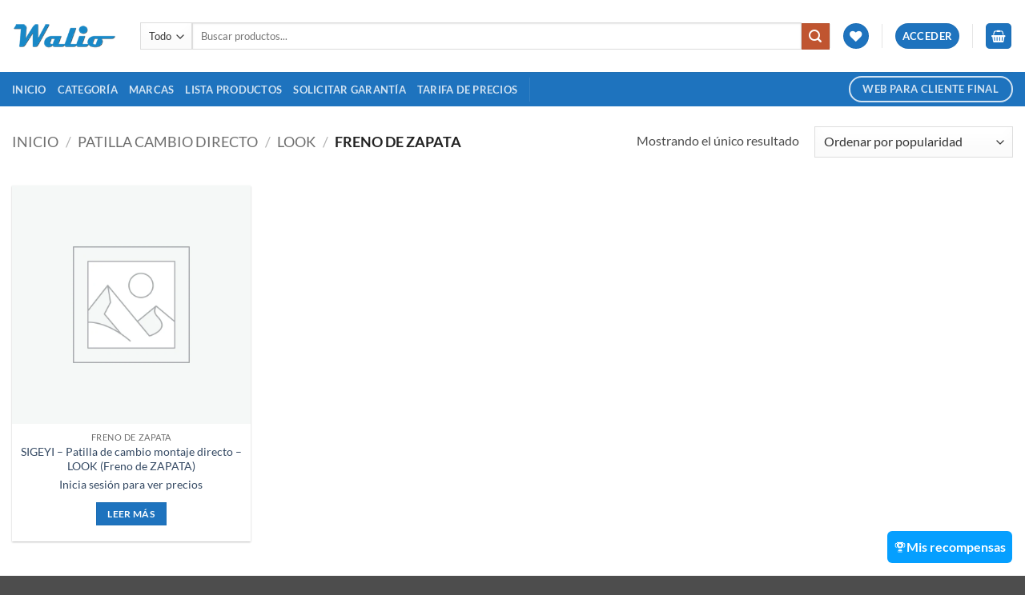

--- FILE ---
content_type: text/css
request_url: https://mayorista.walio.es/wp-content/themes/mayorista-child/style.css?ver=3.0
body_size: 488
content:
/*
Theme Name: Mayorista Child
Description: This is a child theme for Flatsome Theme
Author: UX Themes
Template: flatsome
Version: 3.0
*/

/*************** ADD CUSTOM CSS HERE.   ***************/


.quantity .button {margin-top: 0;}

.product-small .top {background: none;}
.product-small .cart button[type="submit"] {font-size: 10px;}

.single-product .product-images .top {background: none;}
.single-product .variations_form {display: block !important;}

body.single-product .related button[type="submit"] {margin: 0 !important;font-size: 8px;}



@media(min-width:992px) and (max-width:1199px){
 
.product-small .cart button[type="submit"] {font-size: 6px;}
 
}

@media(min-width:768px) and (max-width:991px){
 
.product-small .cart button[type="submit"] {font-size: 6px;}
 
}

@media(max-width:767px){
 
.product-small {max-width: 100% !important;flex-basis: 100% !important;} 

body.single-product .related button[type="submit"] {font-size: 11px;}

.single-product .variations_form .single_add_to_cart_button {left: -10px;}

}


@media only screen and (max-width: 48em) {
/*************** ADD MOBILE ONLY CSS HERE  ***************/


}